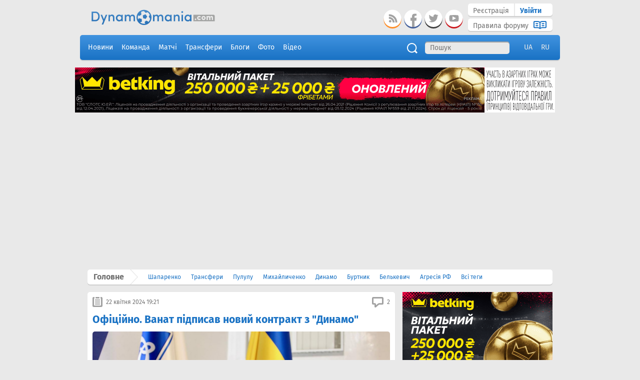

--- FILE ---
content_type: text/html; charset=UTF-8
request_url: https://www.dynamomania.com/news/723877-oficialno-vanat-podpisal-novyj-kontrakt-s-dinamo
body_size: 15073
content:
<!DOCTYPE html>
<html lang="uk-UA">
<head>
    <meta charset="UTF-8">
    <meta name="google-site-verification" content="z06gXFIAf0gFtEMibI9t_vnvEmpvMC-icWTq7xX8Yyw"/>
    <meta name="google-site-verification" content="z06gXFIAf0gFtEMibI9t_vnvEmpvMC-icWTq7xX8Yyw" />
        <meta property="og:image" content="https://www.dynamomania.com/images/main_logo.svg"/>
    <meta itemprop="thumbnailUrl" content="https://www.dynamomania.com/images/main_logo.svg"/>
    <meta name="twitter:image" content="https://www.dynamomania.com/images/main_logo.svg"/>
    <!-- <meta name="viewport" content="width=device-width, initial-scale=1"> -->
    <link rel="shortcut icon" href="/images/favicon.png" type="image/png" />
        <link rel="alternate" hreflang="x-default" href="https://www.dynamomania.com/news/723877-oficialno-vanat-podpisal-novyj-kontrakt-s-dinamo">
    <link rel="alternate" hreflang="uk-UA" href="https://www.dynamomania.com/news/723877-oficialno-vanat-podpisal-novyj-kontrakt-s-dinamo">
    <link rel="alternate" hreflang="ru-UA" href="https://www.dynamomania.com/ru/news/723877-oficialno-vanat-podpisal-novyj-kontrakt-s-dinamo">
        <meta name="csrf-param" content="_csrf">
    <meta name="csrf-token" content="Rlh3VHB1dnENLS4DJD5BNw8bIjEXGw9GFwE/IxwWPDBzKi0fO0ICKA==">
    <title>Офіційно. Ванат підписав новий контракт з &quot;Динамо&quot; | Dynamomania.com</title>
    <link href="https://www.dynamomania.com/news/723877-oficialno-vanat-podpisal-novyj-kontrakt-s-dinamo" rel="canonical">
<link href="/css/fonts.css?v=1437496794" rel="stylesheet">
<link href="/css/jquery.bxslider.css?v=1437496794" rel="stylesheet">
<link href="/css/jquery.datepick.css?v=1437496794" rel="stylesheet">
<link href="/css/jquery.Jcrop.css?v=1437496794" rel="stylesheet">
<link href="/css/icheck.css?v=1437496794" rel="stylesheet">
<link href="/css/spinner.css?v=1437496794" rel="stylesheet">
<link href="/css/loader.css?v=1437496794" rel="stylesheet">
<link href="/css/less/selectize.css?v=1439554137" rel="stylesheet">
<link href="/css/less/style.css?v=1644760413" rel="stylesheet">
<link href="/css/less/style_olg.css?v=1441022931" rel="stylesheet">            <script type="application/ld+json">
{
    "@context": "https://schema.org",
    "@type": "NewsArticle",
    "headline": "Офіційно. Ванат підписав новий контракт з 'Динамо'",
        "image":[
        "https://www.dynamomania.com/images/store/galleries/0152/5522/post723877_3ee86_content.jpg"
    ],
        "datePublished": "2024-04-22T19:21:00+03:00",
    "dateModified": "2024-04-22T20:04:18+03:00"
}
</script>
    



<!-- Google Analytics --><script>window.ga=window.ga||function(){ (ga.q=ga.q||[]).push(arguments)};ga.l=+new Date;ga('create', 'UA-10830874-1', 'auto');ga('send', 'pageview');</script><script async src='https://www.google-analytics.com/analytics.js'></script><!-- End Google Analytics -->  

<!-- HEAD -->

<!-- Lazy-loading functionality -->
<script src="https://stpd.cloud/assets/libraries/inview.min.js"></script>
<script>inView.offset(-200);</script>

<!-- Google Publisher Tag -->
<script async src="https://securepubads.g.doubleclick.net/tag/js/gpt.js" ></script>
<script>
    stpd = window.stpd || {que: []};
    window.googletag = window.googletag || {};
    googletag.cmd = googletag.cmd || [];
    googletag.cmd.push (function () {
        googletag.defineSlot('/2462685/dynamomania.com_1000x100_anchor', [[1000,100],[970,90],[728,90],[990,90],[970,50],[960,90],[950,90],[980,90]], 'dynamomania_com_1000x100_anchor').addService(googletag.pubads());
               if (window.innerWidth >= 1590) {
            googletag.defineSlot('/2462685/dynamomania.com_300x600_siderail_left_desktop', [[300,600],[160,600],[300,250],[300,300]], 'dynamomania_com_siderail_left_desktop').addService(googletag.pubads());
            googletag.defineSlot('/2462685/dynamomania.com_300x600_siderail_right_desktop', [[300,600],[160,600],[300,250],[300,300]], 'dynamomania_com_siderail_right_desktop').addService(googletag.pubads());
        } else if (window.innerWidth >= 1300) {
            googletag.defineSlot('/2462685/dynamomania.com_160x600_siderail_left_small_desktop', [[160,600],[120,600],[160,320],[120,240]], 'dynamomania_com_siderail_left_desktop').addService(googletag.pubads());
            googletag.defineSlot('/2462685/dynamomania.com_160x600_siderail_right_small_desktop', [[160,600],[120,600],[160,320],[120,240]], 'dynamomania_com_siderail_right_desktop').addService(googletag.pubads());
        }

        // Interstitial ad
        var interstitialSlot = googletag.defineOutOfPageSlot('/2462685/dynamomania.com_interstitial', googletag.enums.OutOfPageFormat.INTERSTITIAL);
        if (interstitialSlot) interstitialSlot.addService(googletag.pubads());
        
        googletag.pubads().disableInitialLoad();
        googletag.pubads().enableSingleRequest();
        googletag.pubads().collapseEmptyDivs();
        googletag.enableServices();
        googletag.display(interstitialSlot);
    });
</script>

<!-- Setupad Header Bidding script -->
<script async src="https://stpd.cloud/saas/8657"></script>

<style>
    .display-flex {
        display: -webkit-box !important;
            display: -ms-flexbox !important;
                display: flex !important;
        -webkit-box-pack: center;
            -ms-flex-pack: center;
                justify-content: center;
        -webkit-box-align: center;
            -ms-flex-align: center;
                align-items: center;
    }
</style>


  </head>
<body>


<!-- Preloadding animation START 
<div id="loading">
    <div id="loading-center">
        <div id="loading-center-absolute">
            <div class="object" id="object_one"></div>
            <div class="object" id="object_two"></div>
            <div class="object" id="object_three"></div>
        </div>
    </div>
</div>
Preloadding animation END -->

<div id="page">
    <div id="banner-wrapper">
        <div class="hide-area"></div>
            </div>
    <header>
        <div class="header-wrapper">
            <div class="header-top-part">

                <a href="/"><div class="logo"></div></a>

                
                <div class="navigation-bar">
                    
                        <div class="navigation-block-right">
                            <div class="navigation-block top-block">
                                <a href="/user/register"><div class="registration">Реєстрація</div></a>
                                <a href="/user/login"><div class="sign-in">Увійти</div></a>
                            </div>

                            <div class="navigation-block bottom-block">
                                <a href="/forum-rules">
                                    <div class="rules">Правила форуму</div>
                                    <div class="icon"></div>
                                </a>
                            </div>
                        </div>

                    
                    <div class="social-buttons">
                        <a target="_blank" href="https://www.youtube.com/dynamomania"><div class="button youtube"></div></a>
                                               <a target="_blank" href="https://twitter.com/dynamomania_com"><div class="button twitter"></div></a>
                        <a target="_blank" href="https://www.facebook.com/dynamomaniacom"><div class="button fb"></div></a>
                        <a target="_blank" href="/rss.xml"><div class="button rss"></div></a>
                    </div>
                </div>

            </div>

            <div class="menu">
                <ul>
                    <!-- <a href="#"><li class="special-project">Спецпроект</li></a> -->
                    <a href="/news">
                        <li class="">Новини</li>
                    </a>
                                        <a href="/team/composition">
                        <li class="">Команда</li>
                    </a>
                                        <a href="/matches">
                        <li class="">Матчі</li>
                    </a>
                    <a href="/transfers">
                        <li class="">Трансфери</li>
                    </a>
                    <a href="/blogs">
                        <li class="">Блоги</li>
                    </a>
                    <a href="/photos">
                        <li class="">Фото</li>
                    </a>
                    <a href="/videos">
                        <li class="">Відео</li>
                    </a>
                </ul>

                    <style type="text/css">header .menu .language {float: right;}header .menu .language a {color: #e9e9e9;}</style>
                    <div class="language">
                        <ul>
                                                            <li>
                                    <a href="/news/723877-oficialno-vanat-podpisal-novyj-kontrakt-s-dinamo">UA</a>                                </li>
                                                            <li>
                                    <a href="/ru/news/723877-oficialno-vanat-podpisal-novyj-kontrakt-s-dinamo">RU</a>                                </li>
                                                    </ul>
                    </div>

                <div class="search">
                    <form action="/search" method="get">
                        <input type="text" name="q" class="search-textarea" placeholder="Пошук">
                    </form>
                    <div class="search-icon"></div>
                </div>
            </div>

            <div class="top-banners-area">
                
<div class="banner-box banner-83">
    <p><a href="https://69502905.rdtracer.com"><img src="https://www.dynamomania.com/images/store/post_attachments/69695bca15ec3.png">
	</a>
</p></div>            </div>

            <div class="breadcrumbs">
                <div class="header">Головне</div>
                <div class="arrow"></div>
                            <a href="/search?t=%D0%A8%D0%B0%D0%BF%D0%B0%D1%80%D0%B5%D0%BD%D0%BA%D0%BE" class="tag">Шапаренко</a>
                        <a href="/search?t=%D0%A2%D1%80%D0%B0%D0%BD%D1%81%D1%84%D0%B5%D1%80%D0%B8" class="tag">Трансфери</a>
                        <a href="/search?t=%D0%9F%D1%83%D0%BB%D1%83%D0%BB%D1%83" class="tag">Пулулу</a>
                        <a href="/search?t=%D0%9C%D0%B8%D1%85%D0%B0%D0%B9%D0%BB%D0%B8%D1%87%D0%B5%D0%BD%D0%BA%D0%BE" class="tag">Михайличенко</a>
                        <a href="/search?t=%D0%94%D0%B8%D0%BD%D0%B0%D0%BC%D0%BE" class="tag">Динамо</a>
                        <a href="/search?t=%D0%91%D1%83%D1%80%D1%82%D0%BD%D0%B8%D0%BA" class="tag">Буртник</a>
                        <a href="/search?t=%D0%91%D0%B5%D0%BB%D1%8C%D0%BA%D0%B5%D0%B2%D0%B8%D1%87" class="tag">Белькевич</a>
                        <a href="/search?t=%D0%90%D0%B3%D1%80%D0%B5%D1%81%D1%96%D1%8F%2B%D0%A0%D0%A4" class="tag">Агресія РФ</a>
             <a href="/tags" class="tag">Всі теги</a>             </div>

        </div>


<!-- BODY -->

<!-- Anchor ad unit: 1000x100 px -->
<!-- Single use per page -->

<div id="dynamomania_com_1000x100_anchor">
    <script>
        googletag.cmd.push(function() { googletag.display('dynamomania_com_1000x100_anchor'); });
    </script>
</div>


<!-- Siderail left ad units: 300x600 desktop & 160x600 small desktop-->
<!-- Single use per page -->

<div id="dynamomania_com_siderail_left_desktop" style="text-align: center; position: fixed; left: 5px; top: 5px;">
    <script>
        googletag.cmd.push(function() { googletag.display('dynamomania_com_siderail_left_desktop'); });
    </script>
</div>


<!-- Siderail right ad units: 300x600 desktop & 160x600 small desktop-->
<!-- Single use per page -->

<div id="dynamomania_com_siderail_right_desktop" style="text-align: center; position: fixed; right: 5px; top: 5px;">
    <script>
        googletag.cmd.push(function() { googletag.display('dynamomania_com_siderail_right_desktop'); });
    </script>
</div>


        

    </header>

    <div id="wrapper">
        
<div class="grid-column grid-main-column">

	


    

<meta property="og:site_name" content="Динамомания"/>
<meta property="og:title" content="Офіційно. Ванат підписав новий контракт з "Динамо""/>
<meta property="og:url" content="https://www.dynamomania.com/news/723877-oficialno-vanat-podpisal-novyj-kontrakt-s-dinamo"/>
<meta property="og:type" content="website"/>
<meta property="og:image" content="https://www.dynamomania.com/images/main_logo.svg"/>
<meta itemprop="name" content="Офіційно. Ванат підписав новий контракт з "Динамо""/>
<meta itemprop="url" content="https://www.dynamomania.com/news/723877-oficialno-vanat-podpisal-novyj-kontrakt-s-dinamo"/>
<meta itemprop="thumbnailUrl" content="https://www.dynamomania.com/images/main_logo.svg"/>
<link rel="image_src" href="https://www.dynamomania.com/images/main_logo.svg" />
<meta itemprop="image" content="https://www.dynamomania.com/images/main_logo.svg"/>
<meta name="twitter:title" content="Офіційно. Ванат підписав новий контракт з "Динамо""/>
<meta name="twitter:image" content="https://www.dynamomania.com/images/main_logo.svg"/>
<meta name="twitter:url" content="https://www.dynamomania.com/news/723877-oficialno-vanat-podpisal-novyj-kontrakt-s-dinamo"/>
<meta name="twitter:card" content="summary"/>


<div class="post-page">
    <div class="top-block">
                <div class="date-icon"></div>
        <div class="date-text">22 квітня 2024 19:21</div>
        <div class="right">
                                                    <div class="comments-icon"></div>
                <div class="comments-count">2</div>
                    </div>
    </div>
    <div class="post-container">

        <h1 class="title">Офіційно. Ванат підписав новий контракт з "Динамо"</h1>

                    <img class="post-image" src="/images/store/galleries/0152/5522/post723877_3ee86_content.jpg">
                  <div class="content">

	         
	         <p>Нападник Владислав Ванат продовжив контракт із ФК «Динамо» (Київ).<div id='dynamomania_com_595x336_in_article_repeat' class='display-flex' style='min-height: 336px; margin: 20px 0 0 0;'>
                    <script type='text/javascript'>(function () {
                            var randomiser = (Math.random() + 1).toString(36).substring(7);
                            var adID = document.querySelector('#dynamomania_com_595x336_in_article_repeat').id = 'dynamomania_com_595x336_in_article_repeat-' + randomiser;
                
                            inView('#' + adID).once('enter', (function () {
                                googletag.cmd.push(function () { googletag.defineSlot('/2462685/dynamomania.com_595x336_in_article_repeat', [[336,280],[300,250],[336,336],[336,320],[595,336],[320,320],[300,300],[320,250],[480,320],[580,250],[560,300]], adID).addService(googletag.pubads());
                                    googletag.display(adID);
                                    stpd.initializeAdUnit(adID);
                                }); 
                            })); 
                    })();</script></div></p><div><br></div><div>Відповідно до нової угоди, футболіст виступатиме за «біло-синіх» до 30 червня 2027 року.</div><div><br></div><div>Владислав дебютував за першу команду «біло-синіх» в матчі останнього туру чемпіонського для динамівців сезону УПЛ 2020/2021 проти «Колоса» (3:0), замінивши наприкінці гри Артема Бєсєдіна. </div><div><br></div><div>Загалом провів більше 70 матчів за «біло-синіх» у всіх турнірах. У минулому сезоні він став найкращим бомбардиром команди в УПЛ, забивши 12 м’ячів, а в поточному лідирує в бомбардирському рейтингу всього чемпіонату - 12 голів у 23-х матчах.</div><div><br></div><div>Протягом 2023-2024 років Владислава неодноразово визнавали найкращим гравцем матчів, він отримував титул гравця місяця в «Динамо» та гравця місяця в УПЛ. Крім того, уболівальники «Динамо» обрали Ваната найкращим гравцем «Динамо» за підсумками всього 2023 року.<br></div><p><br></p><p><em>Фото - ФК «Динамо»</em><span class="redactor-invisible-space"><em></em></span></p></p>
	         
        </div>
        <div class="footer-part-top">
                            <div class="source">Джерело:</div>
                <a class="source-link" href="https://t.me/DynamoKyiv">Официальный телеграм-канал "Динамо"</a>
                                            <a class="tag" href="/search?t=Ванат">#Ванат</a>
                                <a class="tag" href="/search?t=Динамо">#Динамо</a>
                        <div class="clearfix"></div>
        </div>

        <div class="footer-part-bottom">
<!--            <a href="#">-->
<!--                <div class="vk-likes">-->
<!--                    <div class="count">37</div>-->
<!--                </div>-->
<!--            </a>-->
<!--            <a href="#">-->
<!--                <div class="fb-likes">-->
<!--                    <div class="count">11</div>-->
<!--                </div>-->
<!--            </a>-->
             <div class="fb-like-box">
                <div id="fb-root"></div>
                <script>(function(d, s, id) {
                        var js, fjs = d.getElementsByTagName(s)[0];
                        if (d.getElementById(id)) return;
                        js = d.createElement(s); js.id = id;
                        js.src = "//connect.facebook.net/en_US/sdk.js#xfbml=1&version=v2.4&appId=1534459160107015";
                        fjs.parentNode.insertBefore(js, fjs);
                    }(document, 'script', 'facebook-jssdk'));</script>
                <div class="fb-like" data-width="100" data-layout="button_count" data-action="like" data-show-faces="true" data-share="false"></div>
            </div>


                        
            <a target="_blank" href="https://twitter.com/share?url=https://www.dynamomania.com/news/723877-oficialno-vanat-podpisal-novyj-kontrakt-s-dinamo&text=Офіційно. Ванат підписав новий контракт з " Динамо""><div class="button twitter"></div></a>
            <a target="_blank" href="https://www.facebook.com/sharer.php?u=https://www.dynamomania.com/news/723877-oficialno-vanat-podpisal-novyj-kontrakt-s-dinamo&t=Офіційно. Ванат підписав новий контракт з " Динамо"&src=sp"><div class="button fb"></div></a>
            

            <div class="clearfix"></div>
        </div>

        <div class="clearfix"></div>
    </div>
 </div>
<div class="banner-box banner-97">
    <p><a href="https://69502905.rdtracer.com"><img src="https://www.dynamomania.com/images/store/post_attachments/69695c7065754.png">
	</a>
</p></div>
<div class="banner-box banner-93">
    <script async="" src="https://pagead2.googlesyndication.com/pagead/js/adsbygoogle.js?client=ca-pub-0353612203213313" crossorigin="anonymous"></script><!-- pod_postom --><p><ins class="adsbygoogle" style="display:block" data-ad-client="ca-pub-0353612203213313" data-ad-slot="2089737633" data-ad-format="auto" data-full-width-responsive="true"></ins></p><script>     (adsbygoogle = window.adsbygoogle || []).push({});
</script></div><div id="comments" class="comments-block ">
    <div class="header">
        <div class="title">Коментарі</div>
        <div class="help">
                        <a href="/user/login">Увійдіть в систему</a>
             або 
            <a href="/user/register">Зареєструйтесь</a>
                    </div>
    </div>

        
    <div class="comments-container">
    <div id="comments-container">                <div id="comment-1165619" class="comment lvl-one" 
                    data-own="no"
                    data-comment-id="1165619"
                    data-commentable-type="post"
                    data-commentable-id="723877" >
                    <div class="comment-user">
                        <div class="user-photo">
                                                            <a href="/blogs/12466" data-pjax="0">
                                                            <img src="/images/store/avatars/0018/4094/avatar_content.jpg">
                                                            </a>
                            
                        </div>
                        <div class="user-info">
                            <div class="user-name">
                                                                    <a href="/blogs/12466" data-pjax="0">
                                                                    Умник                                                                    </a>
                                                            </div>
                            <div class="post-time">22 квітня 2024 20:23</div>
                        </div>
                    </div>
                    <div class="comment-links">
                        <div class="rating-counter">
                            <a href="javascript:void(0)" class="rating-up disable" data-id="1165619" data-type="comment"></a>
                            <div class="rating-count blue">1</div>
                            <a href="javascript:void(0)" class="rating-down disable" data-id="1165619" data-type="comment"></a>
                        </div>
                                                                                            </div>
                    <div class="comment-body">
                        Це хороша новина, ще сезон-два поки Пономаренко окріпне він має тягнути Динамо.                    </div>
                                    </div>
                                <div id="comment-1165615" class="comment lvl-one" 
                    data-own="no"
                    data-comment-id="1165615"
                    data-commentable-type="post"
                    data-commentable-id="723877" >
                    <div class="comment-user">
                        <div class="user-photo">
                                                            <a href="/blogs/61518" data-pjax="0">
                                                            <img src="/images/default_user_image.png">
                                                            </a>
                            
                        </div>
                        <div class="user-info">
                            <div class="user-name">
                                                                    <a href="/blogs/61518" data-pjax="0">
                                                                    Krava                                                                    </a>
                                                            </div>
                            <div class="post-time">22 квітня 2024 19:59</div>
                        </div>
                    </div>
                    <div class="comment-links">
                        <div class="rating-counter">
                            <a href="javascript:void(0)" class="rating-up disable" data-id="1165615" data-type="comment"></a>
                            <div class="rating-count red">-8</div>
                            <a href="javascript:void(0)" class="rating-down disable" data-id="1165615" data-type="comment"></a>
                        </div>
                                                                                            </div>
                    <div class="comment-body">
                        А титул солнца он ещё не получал?                    </div>
                                    </div>
                </div>    </div>
</div>

    

</div>
<div class="grid-column grid-sidebar-column">

	


    
<div class="banner-box banner-96">
    <p><a href="https://69502905.rdtracer.com"><img src="https://www.dynamomania.com/images/store/post_attachments/69695c25b547b.png">
	</a>
</p></div><div class="news">
	<div class="header">
		<div class="title">Новини</div>
		<a href="/news">
			<div class="link-to-all-icon"></div>
			<div class="link-to-all-text">Всі новини:</div>
		</a>
	</div>
		<div class="message ">		
		<div class="text">
			<a href="/news/800131-bajer-arendoval-jonasa-omlina-u-borussii-menhengladbah">
				<div class="time">
					10:50				</div>
				<div class="text-main ">
					"Байєр" орендував Йонаса Омліна у "Борусії" Менхенгладбах				</div>
			</a>
			<div class="icons">
				<div class="icons-mokup">
																			</div>
			</div>
		</div>		
	</div>
		<div class="message ">		
		<div class="text">
			<a href="/news/800130-kvarcyanyj-o-naturalizacii-pedrinyu-ne-dumayu-chto-etot-brazilec-sejchas-prevoshodit-togo-zhe-cygankova-zubkova-guculyaka-ili-malinovskogo">
				<div class="time">
					10:36				</div>
				<div class="text-main bold">
					Кварцяний про натуралізацію Педрінью: "Не думаю, що цей бразилець зараз перевершує того ж таки Циганкова, Зубкова, Гуцуляка чи Малиновського"				</div>
			</a>
			<div class="icons">
				<div class="icons-mokup">
																			</div>
			</div>
		</div>		
	</div>
		<div class="message ">		
		<div class="text">
			<a href="/news/800129-sevilya-arenduet-napadayuschego-marselya-mope-za-6-mln-evro-s-opciej-vykupa">
				<div class="time">
					10:34				</div>
				<div class="text-main ">
					"Севілья" орендує нападаючого "Марселя" Мопе за 6 млн євро з опцією викупу				</div>
			</a>
			<div class="icons">
				<div class="icons-mokup">
																			</div>
			</div>
		</div>		
	</div>
		<div class="message ">		
		<div class="text">
			<a href="/news/800128-mikolenko-stal-liderom-sredi-ukraincev-po-chislu-igrovyh-minut-v-top-5-ligah-etogo-sezona">
				<div class="time">
					10:28				</div>
				<div class="text-main bold">
					Миколенко став лідером серед українців за кількістю ігрових хвилин у топ-5 лігах цього сезону				</div>
			</a>
			<div class="icons">
				<div class="icons-mokup">
																			</div>
			</div>
		</div>		
	</div>
		<div class="message ">		
		<div class="text">
			<a href="/news/800127-​dzhejmi-rednapp-liverpul-mog-aktivnee-rabotat-nad-transferom-gehi-odnako-ne-sdelal-etogo">
				<div class="time">
					10:22				</div>
				<div class="text-main ">
					Джеймі Реднапп: "Ліверпуль" міг активніше працювати над трансфером Гехі, проте не зробив цього"				</div>
			</a>
			<div class="icons">
				<div class="icons-mokup">
																			</div>
			</div>
		</div>		
	</div>
		<div class="message ">		
		<div class="text">
			<a href="/news/800126-nemeckij-general-gotovit-stranu-k-napadeniyu-rossii-cherez-2-3-goda">
				<div class="time">
					10:17				</div>
				<div class="text-main bold">
					Німецький генерал готує країну до нападу Росії через 2-3 роки				</div>
			</a>
			<div class="icons">
				<div class="icons-mokup">
																			</div>
			</div>
		</div>		
	</div>
		<div class="message ">		
		<div class="text">
			<a href="/news/800125-lihtshtajner-naznachen-trenerom-bazelya-do-2029-goda">
				<div class="time">
					09:57				</div>
				<div class="text-main ">
					Ліхтштайнера призначено тренером "Базеля" до 2029 року				</div>
			</a>
			<div class="icons">
				<div class="icons-mokup">
																			</div>
			</div>
		</div>		
	</div>
		<div class="message ">		
		<div class="text">
			<a href="/news/800124-kirill-osipenko-ochen-rad-chto-zabil-za-dinamo-no-eto-tolko-nachalo">
				<div class="time">
					09:47				</div>
				<div class="text-main bold">
					Кирило ОСИПЕНКО: "Дуже радий, що забив за "Динамо", але це лише початок"				</div>
			</a>
			<div class="icons">
				<div class="icons-mokup">
																			</div>
			</div>
		</div>		
	</div>
		<div class="message ">		
		<div class="text">
			<a href="/news/800123-dani-alves-mozhet-vernutsya-v-futbol-podpisav-kontrakt-s-sobstvennym-klubom">
				<div class="time">
					09:43				</div>
				<div class="text-main ">
					Дані Алвес може повернутися у футбол, підписавши контракт із власним клубом				</div>
			</a>
			<div class="icons">
				<div class="icons-mokup">
																			</div>
			</div>
		</div>		
	</div>
		<div class="message border-none">		
		<div class="text">
			<a href="/news/800122-​rusol-ob-uvolnenii-lupashko-v-opredelennyj-moment-my-pochuvstvovali-chto-komanda-ne-igraet-tak-kak-nam-hotelos-by-plyus-net-rezultata">
				<div class="time">
					09:18				</div>
				<div class="text-main bold">
					Русол про звільнення Лупашка: "У певний момент ми відчули, що команда не грає так, як нам хотілося б. Плюс немає результату"				</div>
			</a>
			<div class="icons">
				<div class="icons-mokup">
																			</div>
			</div>
		</div>		
	</div>
		<div class="message ">		
		<div class="text">
			<a href="/news/800121-al-shabab-do-sih-por-ne-daet-soglasie-na-arendu-karrasko-romoj">
				<div class="time">
					09:05				</div>
				<div class="text-main ">
					"Аль-Шабаб" досі не дає згоди на оренду Карраско "Ромою"				</div>
			</a>
			<div class="icons">
				<div class="icons-mokup">
																			</div>
			</div>
		</div>		
	</div>
		<div class="message ">		
		<div class="text">
			<a href="/news/404829-dinamomaniya-v-telegrame">
				<div class="time">
					09:00				</div>
				<div class="text-main bold">
					"Динамоманія" в Телеграмі!				</div>
			</a>
			<div class="icons">
				<div class="icons-mokup">
																<div class="comments-icon"></div>
						<div class="comments-count">10</div>
														</div>
			</div>
		</div>		
	</div>
		<div class="message ">		
		<div class="text">
			<a href="/news/800120-​glava-la-ligi-tebas-ne-hotel-by-stat-prezidentom-reala-ya-uzhe-ne-nastolko-molod-i-tak-del-po-gorlo-prizyvy-k-otstavke-peresa-slyshu-na-mnogih-stadionah">
				<div class="time">
					08:49				</div>
				<div class="text-main ">
					Голова Ла Ліги Тебас не хотів би стати президентом "Реала": "Я вже не настільки молодий, і так справ по горло. Заклики до відставки Переса чую на багатьох стадіонах"				</div>
			</a>
			<div class="icons">
				<div class="icons-mokup">
																			</div>
			</div>
		</div>		
	</div>
		<div class="message ">		
		<div class="text">
			<a href="/news/800119-mihajlenko-ocenil-vozmozhnyj-transfer-batagova-v-bornmut-sravniv-ego-s-zabarnym-30-mln---podemnaya-cena">
				<div class="time">
					08:45				</div>
				<div class="text-main bold">
					Михайленко оцінив можливий трансфер Батагова в "Борнмут", порівнявши його з Забарним: "30 млн – підйомна ціна"				</div>
			</a>
			<div class="icons">
				<div class="icons-mokup">
																			</div>
			</div>
		</div>		
	</div>
		<div class="message ">		
		<div class="text">
			<a href="/news/800118-habi-alonso-dlya-prihoda-v-klub-prosit-u-liverpulya-kupit-4-h-zvezdnyh-igrokov">
				<div class="time">
					08:42				</div>
				<div class="text-main ">
					Хабі Алонсо для приходу в клуб просить у "Ліверпуля" купити 4-х зіркових гравців				</div>
			</a>
			<div class="icons">
				<div class="icons-mokup">
																			</div>
			</div>
		</div>		
	</div>
		<div class="message ">		
		<div class="text">
			<a href="/news/800117-smi-garantii-bezopasnosti-ot-ssha-budut-zaviset-ot-soglasiya-ukrainy-vyvesti-vojska-iz-donbassa">
				<div class="time">
					08:41				</div>
				<div class="text-main bold">
					ЗМІ: Гарантії безпеки від США залежатимуть від згоди України вивести війська з Донбасу				</div>
			</a>
			<div class="icons">
				<div class="icons-mokup">
																			</div>
			</div>
		</div>		
	</div>
		<div class="message ">		
		<div class="text">
			<a href="/news/800116-vinisius-soobschil-realu-chto-gotov-pokinut-klub-pszh-sledit-za-igrokom">
				<div class="time">
					08:39				</div>
				<div class="text-main ">
					Вінісіус повідомив "Реалу", що готовий покинути клуб. ПСЖ слідкує за гравцем				</div>
			</a>
			<div class="icons">
				<div class="icons-mokup">
																			</div>
			</div>
		</div>		
	</div>
		<div class="message ">		
		<div class="text">
			<a href="/news/800115-dinamo-u-19-nasyschennaya-podgotovka-k-matchu-s-atletiko">
				<div class="time">
					08:28				</div>
				<div class="text-main bold">
					"Динамо" U-19: насичена підготовка до матчу з "Атлетико"				</div>
			</a>
			<div class="icons">
				<div class="icons-mokup">
																			</div>
			</div>
		</div>		
	</div>
		<div class="message ">		
		<div class="text">
			<a href="/news/800114-​dro-fernandes-pszh---eto-bolshoj-klub-za-kotorym-ya-sledil-s-detstva-i-gde-mnogie-legendarnye-futbolisty-tvorili-istoriyu">
				<div class="time">
					08:27				</div>
				<div class="text-main ">
					Дро Фернандес: "ПСЖ – це великий клуб, за яким я стежив з дитинства і де багато легендарних футболістів творили історію"				</div>
			</a>
			<div class="icons">
				<div class="icons-mokup">
																			</div>
			</div>
		</div>		
	</div>
		<div class="message border-none">		
		<div class="text">
			<a href="/news/800113-zhirona---hetafe-11-videoobzor-matcha-s-uchastiem-vanata-i-cygankova">
				<div class="time">
					08:09				</div>
				<div class="text-main bold">
					"Жирона" – "Хетафе" 1:1. Відеоогляд матчу за участю Ваната та Циганкова				</div>
			</a>
			<div class="icons">
				<div class="icons-mokup">
																					<div class="video-icon"></div>
									</div>
			</div>
		</div>		
	</div>
		<div class="message ">		
		<div class="text">
			<a href="/news/800112-​gasperini-ne-soglasen-chto-v-rime-slozhno-igrat-v-futbol-iz-za-obstanovki-zdes-est-chuvstvo-prinadlezhnosti-k-gorodu-kotoroe-trudno-najti-gde-libo-esche">
				<div class="time">
					08:05				</div>
				<div class="text-main ">
					Гасперіні: "Не згоден, що в Римі складно грати у футбол через обстановку. Тут є почуття приналежності до міста, яке важко знайти деінде"				</div>
			</a>
			<div class="icons">
				<div class="icons-mokup">
																			</div>
			</div>
		</div>		
	</div>
		<div class="message ">		
		<div class="text">
			<a href="/news/800111-everton-s-mikolenko-raspisal-mirovuyu-s-lidsom">
				<div class="time">
					00:02				</div>
				<div class="text-main bold">
					"Евертон" з Миколенком розписав мирову з "Лідсом"				</div>
			</a>
			<div class="icons">
				<div class="icons-mokup">
																			</div>
			</div>
		</div>		
	</div>
		<div class="message ">		
		<div class="text">
			<a href="/news/800110-​glava-la-ligi-tebas-o-zhalobe-v-sud-na-protesty-igrokov-protiv-matcha-v-majami-eto-ne-davlenie-a-civilizovannyj-shag-igra-ostanavlivalas-na-etot-schet-est-pravila">
				<div class="time">
					00:00				</div>
				<div class="text-main ">
					Голова Ла Ліги Тебас про скаргу до суду на протести гравців проти матчу в Майамі: "Це не тиск, а цивілізований крок. Гра зупинялася, щодо цього є правила"				</div>
			</a>
			<div class="icons">
				<div class="icons-mokup">
																			</div>
			</div>
		</div>		
	</div>
		<div class="message ">		
		<div class="text">
			<a href="/news/800109-zhirona-s-vanatom-i-cygankovym-na-904-j-minute-vyrvala-nichyu-v-matche-s-hetafe">
				<div class="time">
					23:58				</div>
				<div class="text-main bold">
					"Жирона" з Ванатом та Циганковим на 90+4-й хвилині вирвала нічию у матчі з "Хетафе"				</div>
			</a>
			<div class="icons">
				<div class="icons-mokup">
																<div class="comments-icon"></div>
						<div class="comments-count">1</div>
														</div>
			</div>
		</div>		
	</div>
		<div class="message ">		
		<div class="text">
			<a href="/news/800108-yuve-interesovalsya-situaciej-kolo-muani-tottenhem-ne-soglashaetsya-na-uhod-forvarda-pszh-nedovolen-proishodyaschim">
				<div class="time">
					23:35				</div>
				<div class="text-main ">
					"Юве" цікавився ситуацією Коло Муані. "Тоттенхем" не погоджується на вiдхiд форварда, ПСЖ незадоволений тим, що відбувається				</div>
			</a>
			<div class="icons">
				<div class="icons-mokup">
																			</div>
			</div>
		</div>		
	</div>
		<div class="message ">		
		<div class="text">
			<a href="/news/800107-napadayuschij-dinamo-u-19-chalyj-dlya-mnogih-predstoyaschij-match-yunosheskoj-ligi-uefa-stanet-novym-opytom">
				<div class="time">
					23:32				</div>
				<div class="text-main bold">
					Нападник "Динамо" U-19 Чалий: "Для багатьох майбутній матч Юнацької ліги УЄФА стане новим досвідом"				</div>
			</a>
			<div class="icons">
				<div class="icons-mokup">
																			</div>
			</div>
		</div>		
	</div>
		<div class="message ">		
		<div class="text">
			<a href="/news/800106-​pszh-kupil-dro-u-barselony-za-8-mln-evro-kontrakt---do-2030-go">
				<div class="time">
					23:30				</div>
				<div class="text-main ">
					ПСЖ купив Дро у "Барселони" за 8 млн євро. Контракт – до 2030-го				</div>
			</a>
			<div class="icons">
				<div class="icons-mokup">
																			</div>
			</div>
		</div>		
	</div>
		<div class="message ">		
		<div class="text">
			<a href="/news/800105-monzul-provela-dlya-igrokov-dinamo-lekciyu-o-sovremennyh-tendenciyah-v-traktovke-pravil-ot-glavy-komiteta-arbitrov-uaf">
				<div class="time">
					23:10				</div>
				<div class="text-main bold">
					Монзуль провела для гравців "Динамо" лекцію про сучасні тенденції у трактуванні правил від голови комітету арбітрів УАФ				</div>
			</a>
			<div class="icons">
				<div class="icons-mokup">
																			</div>
			</div>
		</div>		
	</div>
		<div class="message ">		
		<div class="text">
			<a href="/news/800104-​napadayuschij-lillya-zhiru-otreagiroval-na-svist-bolelschikov-v-svoj-adres">
				<div class="time">
					22:54				</div>
				<div class="text-main ">
					Нападник "Лілля" Жиру відреагував на свист уболівальників на свою адресу				</div>
			</a>
			<div class="icons">
				<div class="icons-mokup">
																			</div>
			</div>
		</div>		
	</div>
		<div class="message border-none">		
		<div class="text">
			<a href="/news/800103-edet-na-sbory-faal-ostaetsya-v-ruhe">
				<div class="time">
					22:37				</div>
				<div class="text-main bold">
					Їде на збори. Фаал залишається в "Руху"				</div>
			</a>
			<div class="icons">
				<div class="icons-mokup">
																			</div>
			</div>
		</div>		
	</div>
		<div class="message ">		
		<div class="text">
			<a href="/news/800102-liverpul-podpisal-zaschitnika-avstrii-u-17-ndukve-futbolist-russko-nigerijskogo-proishozhdeniya-prisoedinitsya-k-klubu-letom">
				<div class="time">
					22:34				</div>
				<div class="text-main ">
					"Ліверпуль" підписав захисника Австрії U-17 Ндукве. Футболіст російсько-нігерійського походження приєднається до клубу влітку				</div>
			</a>
			<div class="icons">
				<div class="icons-mokup">
																			</div>
			</div>
		</div>		
	</div>
		<div class="message ">		
		<div class="text">
			<a href="/news/800101-zhurnalist-u-kostyuka-est-opredelennye-sentimenty-k-diallo-vozmozhno-pojdet-igra-u-tiare-i-sholy">
				<div class="time">
					22:28				</div>
				<div class="text-main bold">
					Журналіст: "У Костюка є певні сентименти до Діалло. Можливо, піде гра у Тіаре та Шоли"				</div>
			</a>
			<div class="icons">
				<div class="icons-mokup">
																			</div>
			</div>
		</div>		
	</div>
		<div class="message ">		
		<div class="text">
			<a href="/news/800099-​eks-zaschitnik-bavarii-rafinya-naznachen-sportivnym-direktorom-san-paulu">
				<div class="time">
					22:06				</div>
				<div class="text-main ">
					Екс-захисник "Баварії" Рафінья призначений спортивним директором "Сан-Паулу"				</div>
			</a>
			<div class="icons">
				<div class="icons-mokup">
																			</div>
			</div>
		</div>		
	</div>
		<div class="message ">		
		<div class="text">
			<a href="/news/800097-eks-dinamovec-mozhet-perejti-v-feniks-mariupol">
				<div class="time">
					22:03				</div>
				<div class="text-main bold">
					Екс-динамівець може перейти у "Фенікс-Маріуполь"				</div>
			</a>
			<div class="icons">
				<div class="icons-mokup">
																			</div>
			</div>
		</div>		
	</div>
		<div class="message ">		
		<div class="text">
			<a href="/news/800098-​syn-marselo-podpisal-1-j-professionalnyj-kontrakt-s-realom-16-letnij-forvard-schitaetsya-ogromnym-talantom-i-vhodit-v-dolgosrochnye-plany-kluba">
				<div class="time">
					21:55				</div>
				<div class="text-main ">
					Син Марсело підписав 1-й професійний контракт із "Реалом". 16-річний форвард вважається "величезним талантом" та входить у довгострокові плани клубу				</div>
			</a>
			<div class="icons">
				<div class="icons-mokup">
																			</div>
			</div>
		</div>		
	</div>
		<div class="message ">		
		<div class="text">
			<a href="/news/800096-krivbass-prostilsya-s-arendovannym-legionerom">
				<div class="time">
					21:38				</div>
				<div class="text-main bold">
					"Кривбас" попрощався з орендованим легіонером				</div>
			</a>
			<div class="icons">
				<div class="icons-mokup">
																			</div>
			</div>
		</div>		
	</div>
		<div class="message ">		
		<div class="text">
			<a href="/news/800095-​blatter-o-chm-2026-sovetuyu-bolelschikam-izbegat-ssha-esli-oni-ne-budut-vesti-sebya-dolzhnym-obrazom-vlasti-otpravyat-ih-domoj">
				<div class="time">
					21:36				</div>
				<div class="text-main ">
					Блаттер про ЧС-2026: "Раджу вболівальникам уникати США. Якщо вони не будуть поводитися належним чином, влада відправить їх додому"				</div>
			</a>
			<div class="icons">
				<div class="icons-mokup">
																			</div>
			</div>
		</div>		
	</div>
		<div class="message ">		
		<div class="text">
			<a href="/news/800094-mikolenko-v-starte-evertona-na-match-s-lidsom">
				<div class="time">
					21:09				</div>
				<div class="text-main bold">
					Миколенко у старті "Евертона" на матч з "Лідсом"				</div>
			</a>
			<div class="icons">
				<div class="icons-mokup">
																					<div class="photo-icon"></div>
									</div>
			</div>
		</div>		
	</div>
		<div class="message ">		
		<div class="text">
			<a href="/news/800093-​endrik-o-nejmare-on-namnogo-luchshe-ne-sravnivajte-menya-s-nim-vo-francii-nej-byl-vydayuschimsya-igrokom-i-delal-neveroyatnye-veschi">
				<div class="time">
					21:08				</div>
				<div class="text-main ">
					Ендрік про Неймара: "Він набагато кращий, не порівнюйте мене з ним. У Франції Ней був видатним гравцем і робив неймовірні речі"				</div>
			</a>
			<div class="icons">
				<div class="icons-mokup">
																			</div>
			</div>
		</div>		
	</div>
		<div class="message border-none">		
		<div class="text">
			<a href="/news/800092-vanat-i-cygankov-v-starte-zhirony-na-match-s-hetfae">
				<div class="time">
					21:07				</div>
				<div class="text-main bold">
					Ванат та Циганков у старті "Жирони" на матч з "Хетфае"				</div>
			</a>
			<div class="icons">
				<div class="icons-mokup">
																					<div class="photo-icon"></div>
									</div>
			</div>
		</div>		
	</div>
		<div class="message ">		
		<div class="text">
			<a href="/news/800090-barsa-i-fermin-soglasovali-novyj-kontrakt-do-2031-go-s-povysheniem-zarplaty-ego-mogut-podpisat-na-etoj-nedele">
				<div class="time">
					20:52				</div>
				<div class="text-main ">
					"Барса" та Фермін погодили новий контракт до 2031-го з підвищенням зарплати. Його можуть підписати цього тижня				</div>
			</a>
			<div class="icons">
				<div class="icons-mokup">
																			</div>
			</div>
		</div>		
	</div>
		<div class="message ">		
		<div class="text">
			<a href="/news/800089-komanda-cirk-monako-s-kapitanom-andreem-shevchenko-ustupila-v-serii-penalti-v-blagotvoritelnom-matche-v-ramkah-fight-aids-cup">
				<div class="time">
					20:31				</div>
				<div class="text-main bold">
					Команда "Цирк Монако" з капітаном Андрієм Шевченком поступилася в серії пенальті у благодійному матчі в рамках Fight Aids Cup				</div>
			</a>
			<div class="icons">
				<div class="icons-mokup">
																			</div>
			</div>
		</div>		
	</div>
		<div class="message ">		
		<div class="text">
			<a href="/news/800088-real-interesuetsya-zaschitnikom-betisa-cena-igroka-sostavlyaet-€-40-50-mln">
				<div class="time">
					20:29				</div>
				<div class="text-main ">
					"Реал" цікавиться захисником "Бетіса", ціна гравця становить €40-50 млн.				</div>
			</a>
			<div class="icons">
				<div class="icons-mokup">
																			</div>
			</div>
		</div>		
	</div>
		<div class="message ">		
		<div class="text">
			<a href="/news/800087-taras-mihavko-v-apl-boleyu-za-manchester-siti-saliba-i-gabriel-iz-arsenala---sovsem-drugoj-uroven-kto-igraet-tam---vse-silnye">
				<div class="time">
					20:10				</div>
				<div class="text-main bold">
					Тарас МИХАВКО: "В АПЛ вболіваю за "Манчестер Сiтi". Саліба і Габріель з "Арсеналу" - зовсім інший рівень. Хто грає там - всі сильні"				</div>
			</a>
			<div class="icons">
				<div class="icons-mokup">
																			</div>
			</div>
		</div>		
	</div>
		<div class="message ">		
		<div class="text">
			<a href="/news/800086-valensiya-podpisala-havbeka-vest-hema-rodrigesa-do-konca-sezona">
				<div class="time">
					20:03				</div>
				<div class="text-main ">
					"Валенсія" підписала хавбека "Вест Хема" Родрігеса до кінця сезону				</div>
			</a>
			<div class="icons">
				<div class="icons-mokup">
																			</div>
			</div>
		</div>		
	</div>
		<div class="message ">		
		<div class="text">
			<a href="/news/800085-nottingem-predlozhil-35-mln-funtov-za-mateta-pelas-prodast-forvarda-tolko-za-40-mln-funtov-i-pri-uslovii-chto-najdet-emu-zamenu">
				<div class="time">
					19:54				</div>
				<div class="text-main ">
					"Ноттінгем" запропонував 35 млн фунтів за Матета. "Пелас" продасть форварда лише за 40 млн фунтів і за умови, що знайде йому заміну				</div>
			</a>
			<div class="icons">
				<div class="icons-mokup">
																			</div>
			</div>
		</div>		
	</div>
		<div class="message ">		
		<div class="text">
			<a href="/news/800084-gruzinskij-klub-obyavil-o-podpisanii-byvshego-igroka-dinamo">
				<div class="time">
					19:44				</div>
				<div class="text-main bold">
					Грузинський клуб оголосив про підписання колишнього гравця "Динамо"				</div>
			</a>
			<div class="icons">
				<div class="icons-mokup">
																					<div class="photo-icon"></div>
									</div>
			</div>
		</div>		
	</div>
		<div class="message ">		
		<div class="text">
			<a href="/news/800083-​la-liga-podala-v-sud-na-oktyabrskuyu-akciyu-protesta-igrokov-protiv-matcha-v-majami-futbolisty-15-sekund-stoyali-na-meste-vo-vremya-matchej-9-go-tura">
				<div class="time">
					19:38				</div>
				<div class="text-main ">
					Ла Ліга подала до суду на жовтневу акцію протесту гравців проти матчу в Майамі. Футболісти 15 секунд стояли на місці під час матчів 9-го туру				</div>
			</a>
			<div class="icons">
				<div class="icons-mokup">
																			</div>
			</div>
		</div>		
	</div>
		<div class="message ">		
		<div class="text">
			<a href="/news/800070-taras-mihavko-travlya-brazhka-ambicii-dinamo-semya-brat-futbolist-i-kem-by-byl-esli-by-ne-futbol">
				<div class="time">
					19:30				</div>
				<div class="text-main bold">
					Тарас Михавко: Травля Бражка, амбіції "Динамо", сім'я, брат-футболіст та ким би був, якби не футбол				</div>
			</a>
			<div class="icons">
				<div class="icons-mokup">
																					<div class="video-icon"></div>
									</div>
			</div>
		</div>		
	</div>
		<div class="message border-none">		
		<div class="text">
			<a href="/news/800082-flamengo-budet-platit-za-paketa-chastyami-s-2026-po-2028-god-ostalos-ustanovit-razmer-kazhdogo-platezha-vest-hemu-i-summu-avansa">
				<div class="time">
					19:21				</div>
				<div class="text-main ">
					"Фламенго" платитиме за Пакета частинами з 2026 по 2028 рік. Залишилося встановити розмір кожного платежу "Вест Хему" та суму авансу				</div>
			</a>
			<div class="icons">
				<div class="icons-mokup">
																			</div>
			</div>
		</div>		
	</div>
		<div class="header no-border">
		<a href="/news">
			<div class="link-to-all-icon"></div>
			<div class="link-to-all-text">Всі новини:</div>
		</a>
	</div>
</div>

    

</div>
    </div>

    <footer id="colophon" class="site-footer" role="contentinfo">
        <div class="footer-wrapper">

            <div class="bottom-banners-area">
                
           

            </div>

            <div class="footer-bottom">
                <div class="block-top">
                    <a target="_blank" href="/rss.xml">
                        <div class="button rss"></div>
                        <div class="text">RSS</div>
                    </a>
                    <a href="/information">
                        <div class="button inform"></div>
                        <div class="text">Інформація</div>
                    </a>
                    <a href="/contacts">
                        <div class="button contact"></div>
                        <div class="text">Контакти</div>
                    </a>

                <div class="counters">
                

                   
                    <div>
                    <a href="//www.dmca.com/Protection/Status.aspx?ID=9a75ad69-a449-41fc-9da5-2d898cf961af" title="DMCA.com Protection Status" class="dmca-badge"><img src="https://images.dmca.com/Badges/dmca_protected_11_120.png?ID=9a75ad69-a449-41fc-9da5-2d898cf961af" alt="DMCA.com Protection Status" /></a><script src="https://images.dmca.com/Badges/DMCABadgeHelper.min.js"></script>
                    </div>

		<div>
                <script type="text/javascript"> //<![CDATA[
  var tlJsHost = ((window.location.protocol == "https:") ? "https://secure.trust-provider.com/" : "http://www.trustlogo.com/");
  document.write(unescape("%3Cscript src='" + tlJsHost + "trustlogo/javascript/trustlogo.js' type='text/javascript'%3E%3C/script%3E"));
//]]></script>
<script language="JavaScript" type="text/javascript">
  TrustLogo("https://www.positivessl.com/images/seals/positivessl_trust_seal_md_167x42.png", "POSDV", "none");
</script>    
                    </div>

                </div>

                </div>
                
                <div class="text-bottom">
                    Copyright &copy; 2001-2026 Dynamomania.com. Матеріали сайту призначені для осіб 21+. Ідентифікатор медіа R40-06462<br> При використанні матеріалів сайту гіперпосилання на <a href=""><div class="link-to-main">www.dynamomania.com</div></a> обов'язкове.
                </div>
                            </div>

        </div>

     
    </footer>

</div>

<script src="/assets/68b1e3a7/jquery.js?v=1649463054"></script>
<script src="/assets/fca72b51/yii.js?v=1649463054"></script>
<script src="/assets/7b226d28/jquery.pjax.js?v=1649463054"></script>
<script src="/assets/2a8aeba4/callbacks.js?v=1649463055"></script>
<script src="/assets/2a8aeba4/jquery-ias.js?v=1649463055"></script>
<script src="/assets/2a8aeba4/extension/paging.js?v=1649463055"></script>
<script src="/assets/2a8aeba4/extension/spinner.js?v=1649463055"></script>
<script src="/assets/2a8aeba4/extension/trigger.js?v=1649463055"></script>
<script src="/assets/2a8aeba4/extension/noneleft.js?v=1649463055"></script>
<script src="/assets/2a8aeba4/extension/history.js?v=1649463055"></script>
<script src="/js/jquery.bxslider.js?v=1437496794"></script>
<script src="/js/icheck.min.js?v=1437496794"></script>
<script src="/js/datepicker/jquery.plugin.min.js?v=1437496794"></script>
<script src="/js/datepicker/jquery.datepick.js?v=1437496794"></script>
<script src="/js/selectize.js?v=1437496794"></script>
<script src="/js/jquery.indyMasonry.js?v=1439554137"></script>
<script src="/js/autosize.min.js?v=1437496794"></script>
<script src="/js/jquery.jcrop.js?v=1439554137"></script>
<script src="/js/code.js?v=1507198070"></script>
<script type="text/javascript">jQuery(document).ready(function () {
jQuery(document).pjax("#comments-container a", "#comments-container", {"push":true,"replace":false,"timeout":1000,"scrollTo":false});
jQuery(document).on('submit', "#comments-container form[data-pjax]", function (event) {jQuery.pjax.submit(event, '#comments-container', {"push":true,"replace":false,"timeout":1000,"scrollTo":false});});
if(typeof window.w0_ias === 'object') { window.w0_ias.reinitialize() }
             else { window.w0_ias = jQuery.ias({"container":"#comments-container","item":".lvl-one","pagination":".list-view .pagination","next":".next a","delay":0,"negativeMargin":10}); };
 ;(function() {
  if((window.w0_ias.extensions.map(function(item) {return item.constructor.name;}).indexOf('IASPagingExtension')) === -1) {
      // prevent duplicate plugin registration
        window.w0_ias.extension(new IASPagingExtension(""));
    };
}
)();
 ;(function() {
  if((window.w0_ias.extensions.map(function(item) {return item.constructor.name;}).indexOf('IASSpinnerExtension')) === -1) {
      // prevent duplicate plugin registration
        window.w0_ias.extension(new IASSpinnerExtension({"html":"<div class=\"spinner\"><div class=\"bounce1\"></div><div class=\"bounce2\"></div><div class=\"bounce3\"></div></div>"}));
    };
}
)();
 ;(function() {
  if((window.w0_ias.extensions.map(function(item) {return item.constructor.name;}).indexOf('IASTriggerExtension')) === -1) {
      // prevent duplicate plugin registration
        window.w0_ias.extension(new IASTriggerExtension({"text":"Load more items","html":"<div class=\"ias-trigger\" style=\"text-align: center; cursor: pointer;\"><a>{text}</a></div>","offset":500,"textPrev":"Load previous items","htmlPrev":"<div class=\"ias-trigger ias-trigger-prev\" style=\"text-align: center; cursor: pointer;\"><a>{text}</a></div>"}));
    };
}
)();
 ;(function() {
  if((window.w0_ias.extensions.map(function(item) {return item.constructor.name;}).indexOf('IASNoneLeftExtension')) === -1) {
      // prevent duplicate plugin registration
        window.w0_ias.extension(new IASNoneLeftExtension({"text":"","html":"<div class=\"ias-noneleft\" style=\"text-align: center;\">{text}</div>"}));
    };
}
)();
 ;(function() {
  if((window.w0_ias.extensions.map(function(item) {return item.constructor.name;}).indexOf('IASHistoryExtension')) === -1) {
      // prevent duplicate plugin registration
        window.w0_ias.extension(new IASHistoryExtension({"prev":".previous"}));
    };
}
)();
});</script><script defer src="https://static.cloudflareinsights.com/beacon.min.js/vcd15cbe7772f49c399c6a5babf22c1241717689176015" integrity="sha512-ZpsOmlRQV6y907TI0dKBHq9Md29nnaEIPlkf84rnaERnq6zvWvPUqr2ft8M1aS28oN72PdrCzSjY4U6VaAw1EQ==" data-cf-beacon='{"version":"2024.11.0","token":"1150e70e822f490a9fc17bb597494ffd","r":1,"server_timing":{"name":{"cfCacheStatus":true,"cfEdge":true,"cfExtPri":true,"cfL4":true,"cfOrigin":true,"cfSpeedBrain":true},"location_startswith":null}}' crossorigin="anonymous"></script>
</body>
</html>


--- FILE ---
content_type: text/html; charset=utf-8
request_url: https://www.google.com/recaptcha/api2/aframe
body_size: 269
content:
<!DOCTYPE HTML><html><head><meta http-equiv="content-type" content="text/html; charset=UTF-8"></head><body><script nonce="QEZlmxodi4ZmZ4ZE2jGqEQ">/** Anti-fraud and anti-abuse applications only. See google.com/recaptcha */ try{var clients={'sodar':'https://pagead2.googlesyndication.com/pagead/sodar?'};window.addEventListener("message",function(a){try{if(a.source===window.parent){var b=JSON.parse(a.data);var c=clients[b['id']];if(c){var d=document.createElement('img');d.src=c+b['params']+'&rc='+(localStorage.getItem("rc::a")?sessionStorage.getItem("rc::b"):"");window.document.body.appendChild(d);sessionStorage.setItem("rc::e",parseInt(sessionStorage.getItem("rc::e")||0)+1);localStorage.setItem("rc::h",'1769504236233');}}}catch(b){}});window.parent.postMessage("_grecaptcha_ready", "*");}catch(b){}</script></body></html>

--- FILE ---
content_type: image/svg+xml
request_url: https://www.dynamomania.com/images/rules.svg
body_size: 318
content:
<?xml version="1.0" encoding="utf-8"?>
<!-- Generator: Adobe Illustrator 18.1.1, SVG Export Plug-In . SVG Version: 6.00 Build 0)  -->
<svg version="1.1" id="Layer_1" xmlns="http://www.w3.org/2000/svg" xmlns:xlink="http://www.w3.org/1999/xlink" x="0px" y="0px"
	 viewBox="20.8 0 26 32" enable-background="new 20.8 0 26 32" xml:space="preserve">
<g>
	<g>
		<g>
			<rect x="25.1" y="4.3" fill="#1972C4" width="5.1" height="2"/>
		</g>
		<g>
			<rect x="25.1" y="8.3" fill="#1972C4" width="5.1" height="2"/>
		</g>
	</g>
	<g>
		<g>
			<rect x="37.3" y="4.3" fill="#1972C4" width="5.1" height="2"/>
		</g>
		<g>
			<rect x="37.3" y="8.3" fill="#1972C4" width="5.1" height="2"/>
		</g>
	</g>
	<path fill="#1972C4" d="M44.7,0H38c-0.7,0-1.8,0.3-2.3,0.6l-1.6,0.8c-0.2,0.1-0.2,0.1-0.3,0.2c-0.1-0.1-0.1-0.1-0.3-0.2l-1.6-0.8
		C31.4,0.3,30.3,0,29.6,0h-6.7c-1.2,0-2.1,0.9-2.1,1.9v10.4c0,1.1,0.9,1.9,2,1.9h6.6c0.4,0,1,0.2,1.4,0.3l3,1.6l3-1.6
		c0.3-0.1,0.9-0.3,1.4-0.3h6.6c1,0,2-0.8,2-1.9V1.9C46.8,0.9,45.8,0,44.7,0z M32.8,13.4l-1-0.5c-0.6-0.4-1.6-0.6-2.3-0.6h-6.6V2h6.7
		c0.4,0,1,0.2,1.4,0.3l1.6,0.8c0.1,0.1,0.3,0.4,0.3,0.6V13.4z M44.7,12.3h-6.6c-0.7,0-1.7,0.2-2.3,0.6l-1,0.5V3.7
		c0-0.2,0.2-0.5,0.3-0.6l1.6-0.8C36.9,2.2,37.6,2,38,2h6.7V12.3z"/>
</g>
<g>
	<g>
		<g>
			<rect x="25.1" y="20.3" fill="#0090E8" width="5.1" height="2"/>
		</g>
		<g>
			<rect x="25.1" y="24.3" fill="#0090E8" width="5.1" height="2"/>
		</g>
	</g>
	<g>
		<g>
			<rect x="37.3" y="20.3" fill="#0090E8" width="5.1" height="2"/>
		</g>
		<g>
			<rect x="37.3" y="24.3" fill="#0090E8" width="5.1" height="2"/>
		</g>
	</g>
	<path fill="#0090E8" d="M44.7,16H38c-0.7,0-1.8,0.3-2.3,0.6l-1.6,0.8c-0.2,0.1-0.2,0.1-0.3,0.2c-0.1-0.1-0.1-0.1-0.3-0.2l-1.6-0.8
		c-0.5-0.3-1.6-0.6-2.3-0.6h-6.7c-1.2,0-2.1,0.9-2.1,1.9v10.4c0,1.1,0.9,1.9,2,1.9h6.6c0.4,0,1,0.2,1.4,0.3l3,1.6l3-1.6
		c0.3-0.1,0.9-0.3,1.4-0.3h6.6c1,0,2-0.8,2-1.9V17.9C46.8,16.9,45.8,16,44.7,16z M32.8,29.4l-1-0.5c-0.6-0.4-1.6-0.6-2.3-0.6h-6.6
		V18h6.7c0.4,0,1,0.2,1.4,0.3l1.6,0.8c0.1,0.1,0.3,0.4,0.3,0.6V29.4z M44.7,28.3h-6.6c-0.7,0-1.7,0.2-2.3,0.6l-1,0.5v-9.8
		c0-0.2,0.2-0.5,0.3-0.6l1.6-0.8c0.3-0.1,0.9-0.3,1.4-0.3h6.7V28.3z"/>
</g>
<rect x="21.3" fill="none" width="25" height="32"/>
</svg>


--- FILE ---
content_type: image/svg+xml
request_url: https://www.dynamomania.com/images/comments_icon.svg
body_size: 112
content:
<?xml version="1.0" encoding="utf-8"?>
<!-- Generator: Adobe Illustrator 19.0.0, SVG Export Plug-In . SVG Version: 6.00 Build 0)  -->
<svg version="1.1" id="Layer_1" xmlns="http://www.w3.org/2000/svg" xmlns:xlink="http://www.w3.org/1999/xlink" x="0px" y="0px"
	 viewBox="0 0 23 20.6" style="enable-background:new 0 0 23 20.6;" xml:space="preserve">
<style type="text/css">
	.st0{fill:#A2A2A2;}
</style>
<g id="XMLID_1_">
	<path id="XMLID_16_" class="st0" d="M6.8,20.6c-0.3,0-0.5-0.1-0.7-0.2c-0.7-0.3-1.1-1-1.1-1.9V15H2.5C1.1,15,0,13.9,0,12.5v-10
		C0,1.1,1.1,0,2.5,0h18C21.9,0,23,1.1,23,2.5v10c0,1.4-1.1,2.5-2.5,2.5h-6.1c-0.2,0-0.6,0.2-0.8,0.3L8.2,20
		C7.8,20.4,7.3,20.6,6.8,20.6z M3,12h2.5C6.9,12,8,13.1,8,14.5v1.8l3.7-3.2c0.7-0.6,1.8-1,2.7-1H20V3H3V12z"/>
</g>
</svg>
